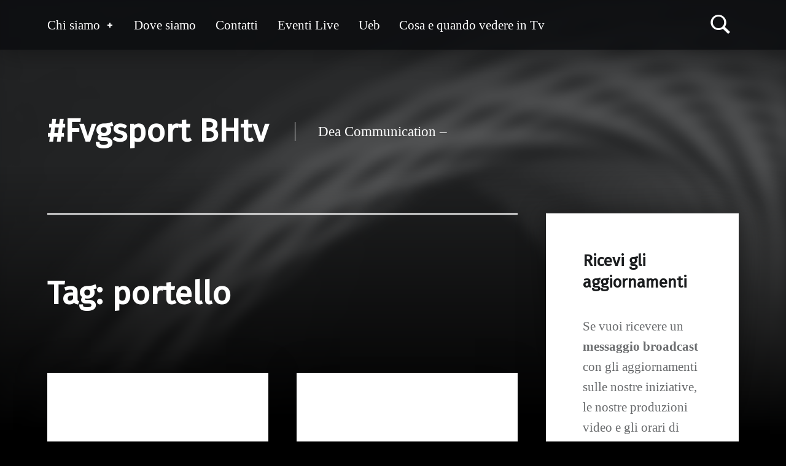

--- FILE ---
content_type: text/html; charset=utf-8
request_url: https://fvgsportchannel.com/tag/portello/
body_size: 10482
content:
<!DOCTYPE html>
<html lang="it-IT" class="no-js">
<head>
  <meta charset="UTF-8">
  <title>portello &#8211; #Fvgsport BHtv</title>
  <style>
  #wpadminbar #wp-admin-bar-wsm_free_top_button .ab-icon:before {
        content: "\f239";
        color: #FF9800;
        top: 3px;
  }
  </style>
  <meta name="viewport" content="width=device-width, initial-scale=1">
  <link rel="profile" href="https://gmpg.org/xfn/11">
  <meta name="theme-color" content="#0a0c0e">
  <meta property="og:title" content="#Fvgsport BHtv">
  <meta property="og:description" content="Dea Communication - ">
  <meta property="og:url" content="https://fvgsportchannel.com/tag/portello/">
  <meta property="og:image" content="https://fvgsportchannel.com/wp-content/uploads/2020/07/BorgoMolino.png">
  <meta property="og:image:width" content="800">
  <meta property="og:image:height" content="310">
  <meta name="twitter:card" content="summary">
  <meta name="twitter:title" content="#Fvgsport BHtv">
  <meta name="twitter:description" content="Dea Communication - ">
  <meta name="twitter:image" content="https://fvgsportchannel.com/wp-content/uploads/2020/07/BorgoMolino.png">
  <link rel='dns-prefetch' href='//fonts.googleapis.com'>
  <link rel='dns-prefetch' href='//s.w.org'>
  <link href='https://fonts.gstatic.com' crossorigin="" rel='preconnect'>
  <link rel="alternate" type="application/rss+xml" title="#Fvgsport BHtv &raquo; Feed" href="/feed/">
  <link rel="alternate" type="application/rss+xml" title="#Fvgsport BHtv &raquo; Feed dei commenti" href="/comments/feed/">
  <link rel="alternate" type="application/rss+xml" title="#Fvgsport BHtv &raquo; portello Feed del tag" href="/tag/portello/feed/">
  <script type="text/javascript">
                        window._wpemojiSettings = {"baseUrl":"https:\/\/s.w.org\/images\/core\/emoji\/13.0.1\/72x72\/","ext":".png","svgUrl":"https:\/\/s.w.org\/images\/core\/emoji\/13.0.1\/svg\/","svgExt":".svg","source":{"concatemoji":"https:\/\/fvgsportchannel.com\/wp-includes\/js\/wp-emoji-release.min.js?ver=5.6.1"}};
                        !function(e,a,t){var n,r,o,i=a.createElement("canvas"),p=i.getContext&&i.getContext("2d");function s(e,t){var a=String.fromCharCode;p.clearRect(0,0,i.width,i.height),p.fillText(a.apply(this,e),0,0);e=i.toDataURL();return p.clearRect(0,0,i.width,i.height),p.fillText(a.apply(this,t),0,0),e===i.toDataURL()}function c(e){var t=a.createElement("script");t.src=e,t.defer=t.type="text/javascript",a.getElementsByTagName("head")[0].appendChild(t)}for(o=Array("flag","emoji"),t.supports={everything:!0,everythingExceptFlag:!0},r=0;r<o.length;r++)t.supports[o[r]]=function(e){if(!p||!p.fillText)return!1;switch(p.textBaseline="top",p.font="600 32px Arial",e){case"flag":return s([127987,65039,8205,9895,65039],[127987,65039,8203,9895,65039])?!1:!s([55356,56826,55356,56819],[55356,56826,8203,55356,56819])&&!s([55356,57332,56128,56423,56128,56418,56128,56421,56128,56430,56128,56423,56128,56447],[55356,57332,8203,56128,56423,8203,56128,56418,8203,56128,56421,8203,56128,56430,8203,56128,56423,8203,56128,56447]);case"emoji":return!s([55357,56424,8205,55356,57212],[55357,56424,8203,55356,57212])}return!1}(o[r]),t.supports.everything=t.supports.everything&&t.supports[o[r]],"flag"!==o[r]&&(t.supports.everythingExceptFlag=t.supports.everythingExceptFlag&&t.supports[o[r]]);t.supports.everythingExceptFlag=t.supports.everythingExceptFlag&&!t.supports.flag,t.DOMReady=!1,t.readyCallback=function(){t.DOMReady=!0},t.supports.everything||(n=function(){t.readyCallback()},a.addEventListener?(a.addEventListener("DOMContentLoaded",n,!1),e.addEventListener("load",n,!1)):(e.attachEvent("onload",n),a.attachEvent("onreadystatechange",function(){"complete"===a.readyState&&t.readyCallback()})),(n=t.source||{}).concatemoji?c(n.concatemoji):n.wpemoji&&n.twemoji&&(c(n.twemoji),c(n.wpemoji)))}(window,document,window._wpemojiSettings);
  </script>
  <style type="text/css">
  img.wp-smiley,
  img.emoji {
        display: inline !important;
        border: none !important;
        box-shadow: none !important;
        height: 1em !important;
        width: 1em !important;
        margin: 0 .07em !important;
        vertical-align: -0.1em !important;
        background: none !important;
        padding: 0 !important;
  }
  </style>
  <link rel='stylesheet' id='wp-block-library-css' href='/wp-includes/css/dist/block-library/style.min.css?ver=5.6.1' type='text/css' media='all'>
  <link rel='stylesheet' id='simple-banner-style-css' href='/wp-content/plugins/simple-banner/simple-banner.css?ver=2.9.4' type='text/css' media='all'>
  <link rel='stylesheet' id='wsm-style-css' href='/wp-content/plugins/wp-stats-manager/css/style.css?ver=1.2' type='text/css' media='all'>
  <link rel='stylesheet' id='simple-social-icons-font-css' href='/wp-content/plugins/simple-social-icons/css/style.css?ver=3.0.2' type='text/css' media='all'>
  <link rel='stylesheet' id='modern-google-fonts-css' href='https://fonts.googleapis.com/css?family=Fira+Sans%3A400%2C300&#038;subset=latin&#038;ver=2.4.3' type='text/css' media='screen'>
  <link rel='stylesheet' id='genericons-neue-css' href='/wp-content/themes/modern/assets/fonts/genericons-neue/genericons-neue.css?ver=2.4.3' type='text/css' media='screen'>
  <link rel='stylesheet' id='modern-stylesheet-global-css' href='/wp-content/themes/modern/assets/css/main.css?ver=2.4.3' type='text/css' media='screen'>
  <link rel='stylesheet' id='modern-stylesheet-custom-css' href='/wp-content/themes/modern/assets/css/custom-styles.css?ver=2.4.3' type='text/css' media='screen'>
  <style id='modern-inline-css' type='text/css'>
  /* START CSS variables */
  :root { 
  --custom_logo_height: 800px; --color_accent_text: #eeee22; --typography_size_html: 23px; --typography_fonts_text: Theme_Slug_Library_Sanitize::css_fonts;
  }
  /* END CSS variables */:root {--background_color:#000000;--background_color--a0:rgba(0,0,0,0);}
  </style>
  <script type='text/javascript' src='/wp-content/themes/modern/library/js/vendors/css-vars-ponyfill/css-vars-ponyfill.min.js?ver=2.3.1' id='css-vars-ponyfill-js'></script>
  <script type='text/javascript' id='css-vars-ponyfill-js-after'>
  window.onload = function() {
        cssVars( {
                onlyVars: true,
                exclude: 'link:not([href^="https://fvgsportchannel.com/wp-content/themes"])'
        } );
  };
  </script>
  <script type='text/javascript' src='/wp-includes/js/jquery/jquery.min.js?ver=3.5.1' id='jquery-core-js'></script>
  <script type='text/javascript' src='/wp-includes/js/jquery/jquery-migrate.min.js?ver=3.3.2' id='jquery-migrate-js'></script>
  <script type='text/javascript' id='simple-banner-script-js-extra'>
  /* <![CDATA[ */
  var scriptParams = {"version":"2.9.4","hide_simple_banner":"yes","simple_banner_position":"static","header_margin":"0px","header_padding":"0px","simple_banner_text":"","pro_version_enabled":"","disabled_on_current_page":"","debug_mode":"","id":"14934","disabled_pages_array":[],"simple_banner_font_size":"","simple_banner_color":"#f6fa00","simple_banner_text_color":"#000000","simple_banner_link_color":"#fa0000","simple_banner_close_color":"","simple_banner_custom_css":"","simple_banner_scrolling_custom_css":"","simple_banner_text_custom_css":"","simple_banner_button_css":"","site_custom_css":"","keep_site_custom_css":"","site_custom_js":"","keep_site_custom_js":"","wp_body_open_enabled":"","wp_body_open":"1","close_button_enabled":"","close_button_expiration":"","close_button_cookie_set":""};
  /* ]]> */
  </script>
  <script type='text/javascript' src='/wp-content/plugins/simple-banner/simple-banner.js?ver=2.9.4' id='simple-banner-script-js'></script>
  <script type='text/javascript' src='/wp-content/plugins/simple-social-icons/svgxuse.js?ver=1.1.21' id='svg-x-use-js'></script>
  <link rel="https://api.w.org/" href="/wp-json/">
  <link rel="alternate" type="application/json" href="/wp-json/wp/v2/tags/3983">
  <link rel="EditURI" type="application/rsd+xml" title="RSD" href="/xmlrpc.php?rsd">
  <link rel="wlwmanifest" type="application/wlwmanifest+xml" href="/wp-includes/wlwmanifest.xml">
  <style type="text/css" media="screen">
  .simple-banner{display:none;}
  </style>
  <style type="text/css" media="screen">
  .simple-banner{position:static;}
  </style>
  <style type="text/css" media="screen">
  .simple-banner{background:#f6fa00;}
  </style>
  <style type="text/css" media="screen">
  .simple-banner .simple-banner-text{color:#000000;}
  </style>
  <style type="text/css" media="screen">
  .simple-banner .simple-banner-text a{color:#fa0000;}
  </style>
  <style id="simple-banner-site-custom-css-dummy" type="text/css" media="screen"></style>
  <script id="simple-banner-site-custom-js-dummy" type="text/javascript"></script>
  
  <style type="text/css" id="custom-background-css">
  body.custom-background { background-color: #000000; }
  </style>
  <link rel="icon" href="/wp-content/uploads/2019/09/cropped-Logo-Nuovo-BH-TV-FvgSport-channel-1-32x32.jpg" sizes="32x32">
  <link rel="icon" href="/wp-content/uploads/2019/09/cropped-Logo-Nuovo-BH-TV-FvgSport-channel-1-192x192.jpg" sizes="192x192">
  <link rel="apple-touch-icon" href="/wp-content/uploads/2019/09/cropped-Logo-Nuovo-BH-TV-FvgSport-channel-1-180x180.jpg">
  <meta name="msapplication-TileImage" content="https://fvgsportchannel.com/wp-content/uploads/2019/09/cropped-Logo-Nuovo-BH-TV-FvgSport-channel-1-270x270.jpg">
  <style type="text/css" media="screen">
  #simple-social-icons-2 ul li a, #simple-social-icons-2 ul li a:hover, #simple-social-icons-2 ul li a:focus { background-color: #999999 !important; border-radius: 3px; color: #ffffff !important; border: 0px #ffffff solid !important; font-size: 18px; padding: 9px; }  #simple-social-icons-2 ul li a:hover, #simple-social-icons-2 ul li a:focus { background-color: #000000 !important; border-color: #eeee22 !important; color: #ffffff !important; }  #simple-social-icons-2 ul li a:focus { outline: 1px dotted #000000 !important; }
  </style>
</head>
<body data-rsssl="1" class="archive custom-background has-intro has-masonry-footer has-navigation-mobile has-posts-layout-equal-height has-widgets-sidebar hfeed no-js posts-layout-columns-2 tag tag-3983 tag-portello">
  <div id="page" class="site">
    <ul class="skip-link-list">
      <li class="skip-link-list-item">
        <a class="skip-link screen-reader-text" href="#site-navigation">Skip to main navigation</a>
      </li>
      <li class="skip-link-list-item">
        <a class="skip-link screen-reader-text" href="#content">Skip to main content</a>
      </li>
      <li class="skip-link-list-item">
        <a class="skip-link screen-reader-text" href="#colophon">Skip to footer</a>
      </li>
    </ul>
    <header id="masthead" class="site-header">
      <div class="site-header-navigation">
        <div class="site-header-inner">
          <nav id="site-navigation" class="main-navigation" aria-label="Primary Menu">
            <button id="menu-toggle" class="menu-toggle" aria-controls="menu-primary" aria-expanded="false">Menu</button>
            <div id="site-navigation-container" class="main-navigation-container">
              <div class="menu-search">
                <form role="search" method="get" class="search-form" action="https://fvgsportchannel.com/">
                  <label><span class="screen-reader-text">Ricerca per:</span> </label> 
                </form>
              </div>
              <div class="menu">
                <ul id="menu-primary" class="menu-primary">
                  <li id="menu-item-75" class="menu-item menu-item-type-post_type menu-item-object-page menu-item-has-children menu-item-75">
                    <a href="/chi-siamo/">Chi siamo <span class="expander" aria-label="(Focus the link to toggle submenu.)"></span></a>
                    <ul class="sub-menu">
                      <li id="menu-item-9401" class="menu-item menu-item-type-post_type menu-item-object-page menu-item-9401">
                        <a href="/chi-siamo/privacy-policy/">Privacy Policy</a>
                      </li>
                    </ul>
                  </li>
                  <li id="menu-item-74" class="menu-item menu-item-type-post_type menu-item-object-page menu-item-74">
                    <a href="/dove-siamo/">Dove siamo</a>
                  </li>
                  <li id="menu-item-96" class="menu-item menu-item-type-post_type menu-item-object-page menu-item-96">
                    <a href="/contatti-2/contatti/">Contatti</a>
                  </li>
                  <li id="menu-item-6401" class="menu-item menu-item-type-post_type menu-item-object-page menu-item-6401">
                    <a href="/eventi-live/">Eventi Live</a>
                  </li>
                  <li id="menu-item-15169" class="menu-item menu-item-type-post_type menu-item-object-page menu-item-15169">
                    <a href="/ueb/">Ueb</a>
                  </li>
                  <li id="menu-item-9503" class="menu-item menu-item-type-post_type menu-item-object-page menu-item-9503">
                    <a href="/produzioni-sportive-2019-20/">Cosa e quando vedere in Tv</a>
                  </li>
                  <li class="menu-toggle-skip-link-container">
                    <a href="#menu-toggle" class="menu-toggle-skip-link">Skip to menu toggle button</a>
                  </li>
                </ul>
              </div>
            </div>
          </nav>
        </div>
      </div>
      <div class="site-header-content">
        <div class="site-header-inner">
          <div class="site-branding">
            <div class="site-branding-text">
              <p class="site-title"><a href="/" class="site-title-text" rel="home">#Fvgsport BHtv</a></p>
              <p class="site-description">Dea Communication &#8211; </p>
            </div>
          </div>
        </div>
      </div>
    </header>
    <section id="intro-container" class="intro-container">
      <div id="intro" class="intro">
        <div class="intro-inner"></div>
      </div>
      <div id="intro-media" class="intro-media">
        <div id="wp-custom-header" class="wp-custom-header"><img src="/wp-content/themes/modern/assets/images/header/unsplash.colin-carter-75587.jpg" width="1920" height="1080" alt="#Fvgsport BHtv"></div>
      </div>
    </section>
    <div id="content" class="site-content">
      <div class="site-content-inner">
        <div id="primary" class="content-area">
          <main id="main" class="site-main">
            <header class="page-header">
              <h1 class="page-title">Tag: <span>portello</span></h1>
            </header>
            <div class="posts posts-list" id="posts">
              <article id="post-14934" class="post-14934 post type-post status-publish format-standard has-post-thumbnail hentry category-ciclismo category-news tag-670 tag-borgo tag-manlio tag-molino tag-moro tag-ormelle tag-portello tag-rinascita tag-tricolore entry">
                <div class="entry-media">
                  <figure class="post-thumbnail">
                    <a href="/borgo-molino-rinascita-ormelle-tricolori-non-ce-due-senza-tre/"><img width="150" height="150" src="/wp-content/uploads/2020/07/BorgoMolino-150x150.png" class="attachment-thumbnail size-thumbnail wp-post-image" alt="" loading="lazy"></a>
                  </figure>
                </div>
                <div class="entry-content-container">
                  <header class="entry-header">
                    <h2 class="entry-title"><a href="/borgo-molino-rinascita-ormelle-tricolori-non-ce-due-senza-tre/" rel="bookmark">Borgo Molino Rinascita Ormelle &#8211; Tricolori: non c&#8217;è due&#8230; senza tre!</a></h2>
                  </header>
                  <div class="entry-content">
                    <div class="entry-summary">
                      E&#8217; un magic-moment quello che stanno attraversando da alcune settimane i ragazzi della Borgo Molino Rinascita Ormelle. Dopo il tris&hellip;
                    </div>
                    <div class="link-more">
                      <a href="/borgo-molino-rinascita-ormelle-tricolori-non-ce-due-senza-tre/" class="more-link">Continue reading <span class="screen-reader-text">&ldquo;Borgo Molino Rinascita Ormelle &#8211; Tricolori: non c&#8217;è due&#8230; senza tre!&rdquo;</span>&hellip;</a>
                    </div>
                  </div>
                  <footer class="entry-meta entry-meta-bottom">
                    <span class="entry-meta-element entry-date posted-on"><span class="entry-meta-description label-published">Posted on:</span> <a href="/borgo-molino-rinascita-ormelle-tricolori-non-ce-due-senza-tre/" rel="bookmark"><time datetime="2020-08-17T11:43:55+02:00" class="published" title="Posted on: 17 Agosto 2020">17 Agosto 2020</time></a> <span class="entry-meta-description label-updated">Last updated on:</span> <time class="updated" datetime="2020-08-17T11:43:55+02:00" title="Last updated on: 17 Agosto 2020">17 Agosto 2020</time></span> <span class="entry-meta-element byline author vcard"><span class="entry-meta-description">Written by:</span> <a href="/author/francesco/" class="url fn n" rel="author">Redazione FvgSport</a></span>
                  </footer>
                </div>
              </article>
              <article id="post-14716" class="post-14716 post type-post status-publish format-standard has-post-thumbnail hentry category-ciclismo category-news tag-alessio tag-borgo tag-extragiro tag-manlio tag-molino tag-moro tag-ormelle tag-portello tag-rinascita entry">
                <div class="entry-media">
                  <figure class="post-thumbnail">
                    <a href="/velocisti-friulani-sempre-al-top-manlio-moro-e-campione-italiano-juniores-dellinseguimento-su-pista-alessio-portello-sfreccia-a-faenza/"><img width="150" height="150" src="/wp-content/uploads/2020/07/BorgoMolino-150x150.png" class="attachment-thumbnail size-thumbnail wp-post-image" alt="" loading="lazy"></a>
                  </figure>
                </div>
                <div class="entry-content-container">
                  <header class="entry-header">
                    <h2 class="entry-title"><a href="/velocisti-friulani-sempre-al-top-manlio-moro-e-campione-italiano-juniores-dellinseguimento-su-pista-alessio-portello-sfreccia-a-faenza/" rel="bookmark">Velocisti friulani sempre al top: Manlio Moro è campione italiano juniores dell&#8217;inseguimento su pista, Alessio Portello sfreccia a Faenza</a></h2>
                  </header>
                  <div class="entry-content">
                    <div class="entry-summary">
                      I due pordenonesi della Rinascita Ormelle protagonisti della scena juniores La ripartenza post Covid-19 si tinge di tricolore per la&hellip;
                    </div>
                    <div class="link-more">
                      <a href="/velocisti-friulani-sempre-al-top-manlio-moro-e-campione-italiano-juniores-dellinseguimento-su-pista-alessio-portello-sfreccia-a-faenza/" class="more-link">Continue reading <span class="screen-reader-text">&ldquo;Velocisti friulani sempre al top: Manlio Moro è campione italiano juniores dell&#8217;inseguimento su pista, Alessio Portello sfreccia a Faenza&rdquo;</span>&hellip;</a>
                    </div>
                  </div>
                  <footer class="entry-meta entry-meta-bottom">
                    <span class="entry-meta-element entry-date posted-on"><span class="entry-meta-description label-published">Posted on:</span> <a href="/velocisti-friulani-sempre-al-top-manlio-moro-e-campione-italiano-juniores-dellinseguimento-su-pista-alessio-portello-sfreccia-a-faenza/" rel="bookmark"><time datetime="2020-07-25T19:23:48+02:00" class="published" title="Posted on: 25 Luglio 2020">25 Luglio 2020</time></a> <span class="entry-meta-description label-updated">Last updated on:</span> <time class="updated" datetime="2020-07-25T19:23:48+02:00" title="Last updated on: 25 Luglio 2020">25 Luglio 2020</time></span> <span class="entry-meta-element byline author vcard"><span class="entry-meta-description">Written by:</span> <a href="/author/francesco/" class="url fn n" rel="author">Redazione FvgSport</a></span>
                  </footer>
                </div>
              </article>
              <article id="post-14704" class="post-14704 post type-post status-publish format-standard has-post-thumbnail hentry category-ciclismo category-news tag-caneva tag-ciclismo tag-gottardo tag-grando tag-lessi tag-marcheselli tag-portello entry">
                <div class="entry-media">
                  <figure class="post-thumbnail">
                    <a href="/gs-gottardo-caneva-la-prima-e-andata-con-un-po-di-sfortuna/"><img width="150" height="150" src="/wp-content/uploads/2019/04/gs-caneva-150x150.png" class="attachment-thumbnail size-thumbnail wp-post-image" alt="" loading="lazy" srcset="/wp-content/uploads/2019/04/gs-caneva-150x150.png 150w, /wp-content/uploads/2019/04/gs-caneva.png 180w" sizes="(max-width: 150px) 100vw, 150px"></a>
                  </figure>
                </div>
                <div class="entry-content-container">
                  <header class="entry-header">
                    <h2 class="entry-title"><a href="/gs-gottardo-caneva-la-prima-e-andata-con-un-po-di-sfortuna/" rel="bookmark">GS Gottardo Caneva: La prima è andata, con un po&#8217; di sfortuna</a></h2>
                  </header>
                  <div class="entry-content">
                    <div class="entry-summary">
                      La tanto attesa prima gara stagionale di gruppo del 2020, che si è svolta domenica scorsa all&#8217;interno dell&#8217;autodromo Dino e&hellip;
                    </div>
                    <div class="link-more">
                      <a href="/gs-gottardo-caneva-la-prima-e-andata-con-un-po-di-sfortuna/" class="more-link">Continue reading <span class="screen-reader-text">&ldquo;GS Gottardo Caneva: La prima è andata, con un po&#8217; di sfortuna&rdquo;</span>&hellip;</a>
                    </div>
                  </div>
                  <footer class="entry-meta entry-meta-bottom">
                    <span class="entry-meta-element entry-date posted-on"><span class="entry-meta-description label-published">Posted on:</span> <a href="/gs-gottardo-caneva-la-prima-e-andata-con-un-po-di-sfortuna/" rel="bookmark"><time datetime="2020-07-23T15:48:25+02:00" class="published" title="Posted on: 23 Luglio 2020">23 Luglio 2020</time></a> <span class="entry-meta-description label-updated">Last updated on:</span> <time class="updated" datetime="2020-07-23T15:48:25+02:00" title="Last updated on: 23 Luglio 2020">23 Luglio 2020</time></span> <span class="entry-meta-element byline author vcard"><span class="entry-meta-description">Written by:</span> <a href="/author/francesco/" class="url fn n" rel="author">Redazione FvgSport</a></span>
                  </footer>
                </div>
              </article>
              <article id="post-14661" class="post-14661 post type-post status-publish format-standard has-post-thumbnail hentry category-ciclismo category-news tag-670 tag-alessio tag-borgo tag-imola tag-molino tag-ormelle tag-portello tag-rinascita entry">
                <div class="entry-media">
                  <figure class="post-thumbnail">
                    <a href="/imola-alessio-portello-show/"><img width="150" height="150" src="/wp-content/uploads/2020/07/BorgoMolino-150x150.png" class="attachment-thumbnail size-thumbnail wp-post-image" alt="" loading="lazy"></a>
                  </figure>
                </div>
                <div class="entry-content-container">
                  <header class="entry-header">
                    <h2 class="entry-title"><a href="/imola-alessio-portello-show/" rel="bookmark">Imola: Alessio Portello show!</a></h2>
                  </header>
                  <div class="entry-content">
                    <div class="entry-summary">
                      La ripartenza del ciclismo italiano che sta andando in scena in questi giorni in Emilia Romagna e che ha come&hellip;
                    </div>
                    <div class="link-more">
                      <a href="/imola-alessio-portello-show/" class="more-link">Continue reading <span class="screen-reader-text">&ldquo;Imola: Alessio Portello show!&rdquo;</span>&hellip;</a>
                    </div>
                  </div>
                  <footer class="entry-meta entry-meta-bottom">
                    <span class="entry-meta-element entry-date posted-on"><span class="entry-meta-description label-published">Posted on:</span> <a href="/imola-alessio-portello-show/" rel="bookmark"><time datetime="2020-07-19T17:19:02+02:00" class="published" title="Posted on: 19 Luglio 2020">19 Luglio 2020</time></a> <span class="entry-meta-description label-updated">Last updated on:</span> <time class="updated" datetime="2020-07-19T17:19:02+02:00" title="Last updated on: 19 Luglio 2020">19 Luglio 2020</time></span> <span class="entry-meta-element byline author vcard"><span class="entry-meta-description">Written by:</span> <a href="/author/francesco/" class="url fn n" rel="author">Redazione FvgSport</a></span>
                  </footer>
                </div>
              </article>
            </div>
          </main>
        </div>
        <aside id="secondary" class="widget-area sidebar" aria-label="Sidebar">
          <section id="text-26" class="widget widget_text">
            <h2 class="widget-title">Ricevi gli aggiornamenti</h2>
            <div class="textwidget">
              <p>Se vuoi ricevere un <strong>messaggio broadcast</strong> con gli aggiornamenti sulle nostre iniziative, le nostre produzioni video e gli orari di messa in onda delle nostre trasmissioni sul canale 113 Ddt, mandaci una <strong>e-mail a </strong> con i tuoi dati e il numero sul quale preferisci avere le comunicazioni.</p>
            </div>
          </section>
          <section id="media_image-4" class="widget widget_media_image">
            <h2 class="widget-title">I consigli dei campioni dello sport</h2>
          </section>
          <section id="media_image-3" class="widget widget_media_image">
            <img width="300" height="300" src="/wp-content/uploads/2019/09/Logo-Nuovo-BH-TV-FvgSport-channel-1-300x300.jpg" class="image wp-image-9626 attachment-medium size-medium" alt="" loading="lazy" style="max-width: 100%; height: auto;" srcset="/wp-content/uploads/2019/09/Logo-Nuovo-BH-TV-FvgSport-channel-1-300x300.jpg 300w, /wp-content/uploads/2019/09/Logo-Nuovo-BH-TV-FvgSport-channel-1-150x150.jpg 150w, /wp-content/uploads/2019/09/Logo-Nuovo-BH-TV-FvgSport-channel-1-768x768.jpg 768w, /wp-content/uploads/2019/09/Logo-Nuovo-BH-TV-FvgSport-channel-1.jpg 1000w" sizes="(max-width: 300px) 100vw, 300px">
          </section>
          <section id="text-25" class="widget widget_text">
            <h2 class="widget-title">Il nostro palinsesto &#8211; Ch.113 DDT</h2>
            <div class="textwidget">
              <p><em><strong>Lunedì:<br></strong></em> 18.00: Basket Delser Udine<br>
              20:00: <strong>BH Club &#8211; The Original</strong><br>
              21.30: Basket Falconstar</p>
              <p><em><strong>Martedì</strong></em>:<br>
              21.00: <strong>BH Club &#8211; Champions</strong><br>
              23.00: Basket Fvg</p>
              <p><em><strong>Mercoledì</strong></em><br>
              19.00: Friuli in&#8230;Food<br>
              20.00: Volley Martignacco</p>
              <p><em><strong>Giovedì</strong></em><br>
              18.45: <strong>Due Come Noi</strong><br>
              20.00: #CucinaFrankina<br>
              21.00: Ciclismo</p>
              <p><em><strong>Venerdì</strong></em><br>
              20.00: Hashtag</p>
              <p>In grassetto, gli eventi in diretta.<br>
              La programmazione può subire modifiche.<br>
              Di norma, le trasmissioni in prima serata sono replicate il giorno dopo, dalle 13 in poi.</p>
            </div>
          </section>
          <section id="categories-2" class="widget widget_categories">
            <h2 class="widget-title">Tutte le notizie</h2>
            <form action="https://fvgsportchannel.com" method="get">
              <label class="screen-reader-text" for="cat">Tutte le notizie</label><select name='cat' id='cat' class='postform'>
                <option value='-1'>
                  Seleziona una categoria
                </option>
                <option class="level-0" value="3446">
                  Arti Marziali&nbsp;&nbsp;(21)
                </option>
                <option class="level-0" value="3449">
                  Atletica&nbsp;&nbsp;(41)
                </option>
                <option class="level-0" value="3641">
                  biathlon&nbsp;&nbsp;(3)
                </option>
                <option class="level-0" value="3441">
                  Calcio&nbsp;&nbsp;(108)
                </option>
                <option class="level-0" value="3968">
                  canoa&nbsp;&nbsp;(3)
                </option>
                <option class="level-0" value="3553">
                  Canottaggio&nbsp;&nbsp;(13)
                </option>
                <option class="level-0" value="3444">
                  Ciclismo&nbsp;&nbsp;(94)
                </option>
                <option class="level-0" value="3515">
                  Danza&nbsp;&nbsp;(3)
                </option>
                <option class="level-0" value="9">
                  Diretta streaming&nbsp;&nbsp;(8)
                </option>
                <option class="level-0" value="3468">
                  Ginnastica&nbsp;&nbsp;(11)
                </option>
                <option class="level-0" value="3580">
                  Hockey&nbsp;&nbsp;(10)
                </option>
                <option class="level-0" value="3455">
                  Live &#8211; Diretta&nbsp;&nbsp;(3)
                </option>
                <option class="level-0" value="3447">
                  Motori&nbsp;&nbsp;(12)
                </option>
                <option class="level-0" value="3452">
                  Multisport&nbsp;&nbsp;(14)
                </option>
                <option class="level-0" value="8">
                  News&nbsp;&nbsp;(575)
                </option>
                <option class="level-0" value="3482">
                  Nuoto&nbsp;&nbsp;(4)
                </option>
                <option class="level-0" value="3442">
                  Pallacanestro&nbsp;&nbsp;(96)
                </option>
                <option class="level-0" value="3443">
                  Pallavolo&nbsp;&nbsp;(65)
                </option>
                <option class="level-0" value="3709">
                  pattinaggio&nbsp;&nbsp;(1)
                </option>
                <option class="level-0" value="3451">
                  Pesistica&nbsp;&nbsp;(5)
                </option>
                <option class="level-0" value="3445">
                  Pugilato&nbsp;&nbsp;(6)
                </option>
                <option class="level-0" value="3448">
                  Rugby&nbsp;&nbsp;(24)
                </option>
                <option class="level-0" value="3523">
                  scherma&nbsp;&nbsp;(19)
                </option>
                <option class="level-0" value="3652">
                  Sci&nbsp;&nbsp;(14)
                </option>
                <option class="level-0" value="3659">
                  snowboard&nbsp;&nbsp;(4)
                </option>
                <option class="level-0" value="3576">
                  tennis&nbsp;&nbsp;(2)
                </option>
                <option class="level-0" value="3847">
                  Tiro a volo&nbsp;&nbsp;(2)
                </option>
                <option class="level-0" value="3459">
                  Vela&nbsp;&nbsp;(21)
                </option>
                <option class="level-0" value="3765">
                  video&nbsp;&nbsp;(38)
                </option>
              </select>
            </form>
            <script type="text/javascript">
            /* <![CDATA[ */
            (function() {
            var dropdown = document.getElementById( "cat" );
            function onCatChange() {
                if ( dropdown.options[ dropdown.selectedIndex ].value > 0 ) {
                        dropdown.parentNode.submit();
                }
            }
            dropdown.onchange = onCatChange;
            })();
            /* ]]> */
            </script>
          </section>
        </aside>
      </div>
    </div>
    <footer id="colophon" class="site-footer">
      <div class="site-footer-area footer-area-footer-widgets">
        <div class="footer-widgets-inner site-footer-area-inner">
          <aside id="footer-widgets" class="widget-area footer-widgets" aria-label="Footer widgets">
            <section id="wpsite_follow_us_badges-3" class="widget widget_wpsite_follow_us_badges">
              <h2 class="widget-title">Seguici sui Social</h2>
              
                <div id="fb-root"></div>
                
              </div>
              <div class="wpsite_follow_us_div twitterbox">
                 
                
              </div>
            </section>
            <section id="text-27" class="widget widget_text">
              <h2 class="widget-title">BH Information Center</h2>
              <div class="textwidget">
                <figure id="attachment_14167" aria-describedby="caption-attachment-14167" style="width: 300px" class="wp-caption alignnone">
                  <a href="https://t.me/FVGsportChannel"><img loading="lazy" class="size-medium wp-image-14167" src="/wp-content/uploads/2020/04/BHtelegram-300x300.jpg" alt="" width="300" height="300" srcset="/wp-content/uploads/2020/04/BHtelegram-300x300.jpg 300w, /wp-content/uploads/2020/04/BHtelegram-150x150.jpg 150w, /wp-content/uploads/2020/04/BHtelegram-768x768.jpg 768w, /wp-content/uploads/2020/04/BHtelegram.jpg 1000w" sizes="(max-width: 300px) 100vw, 300px"></a>
                  <figcaption id="caption-attachment-14167" class="wp-caption-text">
                    Il nostro canale Telegram
                  </figcaption>
                </figure>
              </div>
            </section>
            <section id="media_image-5" class="widget widget_media_image">
              <h2 class="widget-title">Passa al McDrive e porta a casa tutto il gusto di McDonald’s</h2><img width="300" height="300" src="/wp-content/uploads/2020/10/McDonalds-300x300.jpg" class="image wp-image-15254 attachment-medium size-medium" alt="" loading="lazy" style="max-width: 100%; height: auto;" srcset="/wp-content/uploads/2020/10/McDonalds-300x300.jpg 300w, /wp-content/uploads/2020/10/McDonalds-1024x1024.jpg 1024w, /wp-content/uploads/2020/10/McDonalds-150x150.jpg 150w, /wp-content/uploads/2020/10/McDonalds-768x768.jpg 768w, /wp-content/uploads/2020/10/McDonalds.jpg 1440w" sizes="(max-width: 300px) 100vw, 300px">
            </section>
            <section id="text-24" class="widget widget_text">
              <h2 class="widget-title">I nostri contatti</h2>
              <div class="textwidget">
                <p>MAIL: <strong></strong></p>
                <p>TWITTER: <strong></strong></p>
                <p>FACEBOOK: <strong></strong></p>
                
                
                <p>Sede operativa:<br>
                via Basaldella 60, 33030 Campoformido (UD) &#8211; Italia</p>
              </div>
            </section>
            <section id="meta-5" class="widget widget_meta">
              <h2 class="widget-title">Resta sempre informato con le nostre notizie</h2>
              <ul>
                <li>
                  <a href="/wp-login.php">Accedi</a>
                </li>
                <li>
                  <a href="/feed/">Feed dei contenuti</a>
                </li>
                <li>
                  <a href="/comments/feed/">Feed dei commenti</a>
                </li>
                <li>
                  <a href="https://it.wordpress.org/">WordPress.org</a>
                </li>
              </ul>
            </section>
            <section id="search-2" class="widget widget_search">
              <form role="search" method="get" class="search-form" action="https://fvgsportchannel.com/">
                <label><span class="screen-reader-text">Ricerca per:</span> </label> 
              </form>
            </section>
            <section id="recent-posts-5" class="widget widget_recent_entries">
              <h2 class="widget-title">Le ultime notizie</h2>
              <ul>
                <li>
                  <a href="/pace-fatta-tra-il-generale-montalto-e-marzio-innocenti/">Pace fatta tra il Generale Montalto e Marzio Innocenti?</a>
                </li>
                <li>
                  <a href="/giudicata-inammissibile-la-candidatura-di-elio-de-anna-a-presidente-della-federrugby/">Giudicata inammissibile la candidatura di Elio De Anna a Presidente della FederRugby</a>
                </li>
                <li>
                  <a href="/dante-boninfante-sara-il-nuovo-head-coach-della-tinet/">Dante Boninfante sarà il nuovo Head Coach della Tinet</a>
                </li>
                <li>
                  <a href="/si-dividono-le-strade-tra-la-tinet-prata-e-coach-paolo-mattia/">Si dividono le strade tra la Tinet Prata e coach Paolo Mattia</a>
                </li>
                <li>
                  <a href="/buratti-e-de-cassan-completano-il-ctf-2021/">Buratti e De Cassan completano il CTF 2021</a>
                </li>
                <li>
                  <a href="/acsi-ciclismo-udine-definito-il-calendario-gare-del-2021/">Acsi Ciclismo Udine: definito il calendario gare del 2021</a>
                </li>
                <li>
                  <a href="/cus-trieste-il-ritorno-di-piero-allesch/">Cus Trieste: il ritorno di Piero Allesch</a>
                </li>
                <li>
                  <a href="/nevicata-e-pista-sci-nordico-di-forni-di-sopra-2/">Nevicata e pista Sci Nordico di Forni di Sopra</a>
                </li>
                <li>
                  <a href="/la-tinet-prova-loperazione-sorpasso-con-portomaggiore/">La Tinet prova l&#8217;operazione sorpasso con Portomaggiore</a>
                </li>
                <li>
                  <a href="/stella-doro-al-merito-sportivo-del-coni-allo-sci-club-70-di-trieste/">Stella d&#8217;oro al merito sportivo del CONI allo Sci Club 70 di Trieste</a>
                </li>
              </ul>
            </section>
            <section id="media_image-2" class="widget widget_media_image">
              <h2 class="widget-title">Ti aspettiamo al BH Pub</h2>
            </section>
            <section id="simple-social-icons-2" class="widget simple-social-icons">
              <h2 class="widget-title">FvgSport Social Network</h2>
              <ul class="alignleft">
                <li class="ssi-email">
                  
                </li>
                <li class="ssi-facebook">
                  
                </li>
                <li class="ssi-instagram">
                  
                </li>
                <li class="ssi-twitter">
                  
                </li>
                <li class="ssi-youtube">
                  
                </li>
              </ul>
            </section>
            <section id="text-17" class="widget widget_text">
              <h2 class="widget-title">Copyright</h2>
              <div class="textwidget">
                <p>Dea Communication Srl<br>
                Pozzuolo del Friuli<br>
                P.IVA </p>
                <p><em><strong><a href="/chi-siamo/privacy-policy" target="_blank" rel="noopener">Privacy Policy</a></strong></em></p>
              </div>
            </section>
            <section id="categories-4" class="widget widget_categories">
              <h2 class="widget-title">Categorie</h2>
              <ul>
                <li class="cat-item cat-item-3446">
                  <a href="/category/arti-marziali/">Arti Marziali</a>
                </li>
                <li class="cat-item cat-item-3449">
                  <a href="/category/atletica/">Atletica</a>
                </li>
                <li class="cat-item cat-item-3641">
                  <a href="/category/biathlon/">biathlon</a>
                </li>
                <li class="cat-item cat-item-3441">
                  <a href="/category/calcio/">Calcio</a>
                </li>
                <li class="cat-item cat-item-3968">
                  <a href="/category/canoa/">canoa</a>
                </li>
                <li class="cat-item cat-item-3553">
                  <a href="/category/canottaggio/">Canottaggio</a>
                </li>
                <li class="cat-item cat-item-3444">
                  <a href="/category/ciclismo/">Ciclismo</a>
                </li>
                <li class="cat-item cat-item-3515">
                  <a href="/category/danza/">Danza</a>
                </li>
                <li class="cat-item cat-item-9">
                  <a href="/category/diretta-streaming/">Diretta streaming</a>
                </li>
                <li class="cat-item cat-item-3468">
                  <a href="/category/ginnastica/">Ginnastica</a>
                </li>
                <li class="cat-item cat-item-3580">
                  <a href="/category/hockey/">Hockey</a>
                </li>
                <li class="cat-item cat-item-3455">
                  <a href="/category/live-diretta/">Live &#8211; Diretta</a>
                </li>
                <li class="cat-item cat-item-3447">
                  <a href="/category/motori/">Motori</a>
                </li>
                <li class="cat-item cat-item-3452">
                  <a href="/category/multisport/">Multisport</a>
                </li>
                <li class="cat-item cat-item-8">
                  <a href="/category/news/">News</a>
                </li>
                <li class="cat-item cat-item-3482">
                  <a href="/category/news/nuoto/">Nuoto</a>
                </li>
                <li class="cat-item cat-item-3442">
                  <a href="/category/pallacanestro/">Pallacanestro</a>
                </li>
                <li class="cat-item cat-item-3443">
                  <a href="/category/pallavolo/">Pallavolo</a>
                </li>
                <li class="cat-item cat-item-3709">
                  <a href="/category/pattinaggio/">pattinaggio</a>
                </li>
                <li class="cat-item cat-item-3451">
                  <a href="/category/pesistica/">Pesistica</a>
                </li>
                <li class="cat-item cat-item-3445">
                  <a href="/category/pugilato/">Pugilato</a>
                </li>
                <li class="cat-item cat-item-3448">
                  <a href="/category/rugby/">Rugby</a>
                </li>
                <li class="cat-item cat-item-3523">
                  <a href="/category/scherma/">scherma</a>
                </li>
                <li class="cat-item cat-item-3652">
                  <a href="/category/sci/">Sci</a>
                </li>
                <li class="cat-item cat-item-3659">
                  <a href="/category/snowboard/">snowboard</a>
                </li>
                <li class="cat-item cat-item-3576">
                  <a href="/category/tennis/">tennis</a>
                </li>
                <li class="cat-item cat-item-3847">
                  <a href="/category/tiro-a-volo/">Tiro a volo</a>
                </li>
                <li class="cat-item cat-item-3459">
                  <a href="/category/vela/">Vela</a>
                </li>
                <li class="cat-item cat-item-3765">
                  <a href="/category/video/">video</a>
                </li>
              </ul>
            </section>
          </aside>
        </div>
      </div>
      <div class="site-footer-area footer-area-site-info">
        <div class="site-footer-area-inner site-info-inner">
          <div class="site-info">
            <b>Dea Communication Srl</b><br>
            Pozzuolo del Friuli (Ud) - Italia<br>
            <b>P.Iva </b><br>
            2019-20 Contents
          </div>
        </div>
      </div>
    </footer>
  </div>
  <script type="text/javascript">
        jQuery(function(){
        var arrLiveStats=[];
        var WSM_PREFIX="wsm";
                
        jQuery(".if-js-closed").removeClass("if-js-closed").addClass("closed");
                var wsmFnSiteLiveStats=function(){
                           jQuery.ajax({
                               type: "POST",
                               url: wsm_ajaxObject.ajax_url,
                               data: { action: 'liveSiteStats', requests: JSON.stringify(arrLiveStats), r: Math.random() }
                           }).done(function( strResponse ) {
                                if(strResponse!="No"){
                                    arrResponse=JSON.parse(strResponse);
                                    jQuery.each(arrResponse, function(key,value){
                                    
                                        $element= document.getElementById(key);
                                        oldValue=parseInt($element.getAttribute("data-value").replace(/,/g, ""));
                                        diff=parseInt(value.replace(/,/g, ""))-oldValue;
                                        $class="";
                                        
                                        if(diff>=0){
                                            diff="+"+diff;
                                        }else{
                                            $class="wmcRedBack";
                                        }

                                        $element.setAttribute("data-value",value);
                                        $element.innerHTML=diff;
                                        jQuery("#"+key).addClass($class).show().siblings(".wsmH2Number").text(value);
                                        
                                        if(key=="SiteUserOnline")
                                        {
                                            var onlineUserCnt = arrResponse.wsmSiteUserOnline;
                                            if(jQuery("#wsmSiteUserOnline").length)
                                            {
                                                jQuery("#wsmSiteUserOnline").attr("data-value",onlineUserCnt);   jQuery("#wsmSiteUserOnline").next(".wsmH2Number").html("<a target=\"_blank\" href=\"?page=wsm_traffic&subPage=UsersOnline&subTab=summary\">"+onlineUserCnt+"</a>");
                                            }
                                        }
                                    });
                                    setTimeout(function() {
                                        jQuery.each(arrResponse, function(key,value){
                                            jQuery("#"+key).removeClass("wmcRedBack").hide();
                                        });
                                    }, 1500);
                                }
                           });
                       }
                       if(arrLiveStats.length>0){
                          setInterval(wsmFnSiteLiveStats, 10000);
                       }});
  </script>
  <link rel='stylesheet' id='wpsite_follow_us_badges_widget_css-css' href='/wp-content/plugins/wpsite-follow-us-badges/css/wpsite-follow-us-badges.css?ver=5.6.1' type='text/css' media='all'>
  <script type='text/javascript' id='modern-skip-link-focus-fix-js-extra'>
  /* <![CDATA[ */
  var $modernBreakpoints = {"s":"448","m":"672","l":"880","xl":"1280","xxl":"1600","xxxl":"1920","xxxxl":"2560"};
  /* ]]> */
  </script> 
  <script type='text/javascript' src='/wp-content/themes/modern/assets/js/skip-link-focus-fix.js?ver=2.4.3' id='modern-skip-link-focus-fix-js'></script> 
  <script type='text/javascript' src='/wp-content/themes/modern/assets/js/scripts-navigation-accessibility.js?ver=2.4.3' id='modern-scripts-nav-a11y-js'></script> 
  <script type='text/javascript' src='/wp-content/themes/modern/assets/js/scripts-navigation-mobile.js?ver=2.4.3' id='modern-scripts-nav-mobile-js'></script> 
  <script type='text/javascript' src='/wp-includes/js/imagesloaded.min.js?ver=4.1.4' id='imagesloaded-js'></script> 
  <script type='text/javascript' src='/wp-includes/js/masonry.min.js?ver=4.2.2' id='masonry-js'></script> 
  <script type='text/javascript' src='/wp-includes/js/jquery/jquery.masonry.min.js?ver=3.1.2b' id='jquery-masonry-js'></script> 
  <script type='text/javascript' src='/wp-content/themes/modern/assets/js/scripts-masonry.js?ver=2.4.3' id='modern-scripts-masonry-js'></script> 
  <script type='text/javascript' src='/wp-content/themes/modern/assets/js/vendors/slick/slick.min.js?ver=2.4.3' id='slick-js'></script> 
  <script type='text/javascript' id='modern-scripts-slick-js-extra'>


  /* <![CDATA[ */
  var $modernSlickLocalize = {"prev_text":"Previous","next_text":"Next"};
  /* ]]> */
  </script> 
  <script type='text/javascript' src='/wp-content/themes/modern/assets/js/scripts-slick.js?ver=2.4.3' id='modern-scripts-slick-js'></script> 
  <script type='text/javascript' src='/wp-content/themes/modern/assets/js/vendors/fitvids/jquery.fitvids.js?ver=2.4.3' id='jquery-fitvids-js'></script> 
  <script type='text/javascript' src='/wp-content/themes/modern/assets/js/scripts-global.js?ver=2.4.3' id='modern-scripts-global-js'></script> 
  <script type='text/javascript' src='/wp-includes/js/wp-embed.min.js?ver=5.6.1' id='wp-embed-js'></script>
<script defer src="https://static.cloudflareinsights.com/beacon.min.js/vcd15cbe7772f49c399c6a5babf22c1241717689176015" integrity="sha512-ZpsOmlRQV6y907TI0dKBHq9Md29nnaEIPlkf84rnaERnq6zvWvPUqr2ft8M1aS28oN72PdrCzSjY4U6VaAw1EQ==" data-cf-beacon='{"version":"2024.11.0","token":"920b091d322f4595ae569cf7a777ca60","r":1,"server_timing":{"name":{"cfCacheStatus":true,"cfEdge":true,"cfExtPri":true,"cfL4":true,"cfOrigin":true,"cfSpeedBrain":true},"location_startswith":null}}' crossorigin="anonymous"></script>
</body>
</html>


--- FILE ---
content_type: application/javascript; charset=utf-8
request_url: https://fvgsportchannel.com/wp-content/themes/modern/assets/js/scripts-masonry.js?ver=2.4.3
body_size: 616
content:
/**
 * Masonry layouts
 *
 * @requires  jQuery
 *
 * @package    Modern
 * @copyright  WebMan Design, Oliver Juhas
 *
 * @since    2.0.0
 * @version  2.2.0
 */

( function( $ ) {

	'use strict';

	if ( $().masonry ) {





		/**
		 * Gallery
		 */

			var
				$galleryContainers = $( '.gallery' );

			$galleryContainers
				.imagesLoaded( function() {

					// Processing

						$galleryContainers
							.masonry( {
								itemSelector    : '.gallery-item',
								percentPosition : true,
								isOriginLeft    : ( 'rtl' !== $( 'html' ).attr( 'dir' ) )
							} );

				} );



		/**
		 * Footer widgets
		 */
		if ( $( document.body ).hasClass( 'has-masonry-footer' ) ) {

			var
				$footerWidgetsContainer = $( '.footer-widgets' );

			$footerWidgetsContainer
				.imagesLoaded( function() {

					// Processing

						$footerWidgetsContainer
							.masonry( {
								itemSelector    : '.widget',
								percentPosition : true,
								isOriginLeft    : ( 'rtl' !== $( 'html' ).attr( 'dir' ) )
							} );

				} );



			/**
			 * Customize preview widgets partial refresh
			 *
			 * From Twenty Thirteen WordPress theme.
			 *
			 * @see  `twentythirteen/js/functions.js`
			 */
			if ( 'undefined' !== typeof wp && wp.customize && wp.customize.selectiveRefresh ) {

				// Retain previous masonry-brick initial position.
				wp.customize.selectiveRefresh.bind( 'partial-content-rendered', function( placement ) {
					var copyPosition = (
						placement.partial.extended( wp.customize.widgetsPreview.WidgetPartial ) &&
						placement.removedNodes instanceof jQuery &&
						placement.removedNodes.is( '.masonry-brick' ) &&
						placement.container instanceof jQuery
					);
					if ( copyPosition ) {
						placement.container.css( {
							position: placement.removedNodes.css( 'position' ),
							top: placement.removedNodes.css( 'top' ),
							left: placement.removedNodes.css( 'left' )
						} );
					}
				} );

				// Re-arrange footer widgets when sidebar is updated via selective refresh in the Customizer.
				wp.customize.selectiveRefresh.bind( 'sidebar-updated', function( sidebarPartial ) {

					// Processing

						// Make sure we affect 'footer' widgetized area only.
						if ( 'footer' === sidebarPartial.sidebarId ) {

							$footerWidgetsContainer
								.masonry( 'reloadItems' )
								.masonry( 'layout' );

						}

				} );

			}



			/**
			 * Jetpack Infinite Scroll footer widgets reload
			 */

				$( document.body )
					.on( 'post-load', function() {

						// Processing

							setTimeout( function() {

								// Processing

									$footerWidgetsContainer
										.masonry( 'reload' );

							}, 100 );

					} );

		}



		/**
		 * Masonry posts
		 */
		if ( $( document.body ).hasClass( 'has-posts-layout-masonry' ) ) {

			var
				$postsList = $( '.posts' );

			$postsList
				.imagesLoaded( function() {

					// Processing

						$postsList
							.masonry( {
								itemSelector    : '.entry',
								percentPosition : true,
								isOriginLeft    : ( 'rtl' !== $( 'html' ).attr( 'dir' ) )
							} );

				} );



			/**
			 * Jetpack Infinite Scroll posts loading
			 *
			 * @subpackage  Jetpack
			 */

				$( document.body )
					.on( 'post-load', function() {

						// Processing

							$postsList
								.imagesLoaded( function() {

									// Processing

										$postsList
											.masonry( 'reload' );

								} );

					} );

		}





	} // /masonry

} )( jQuery );
